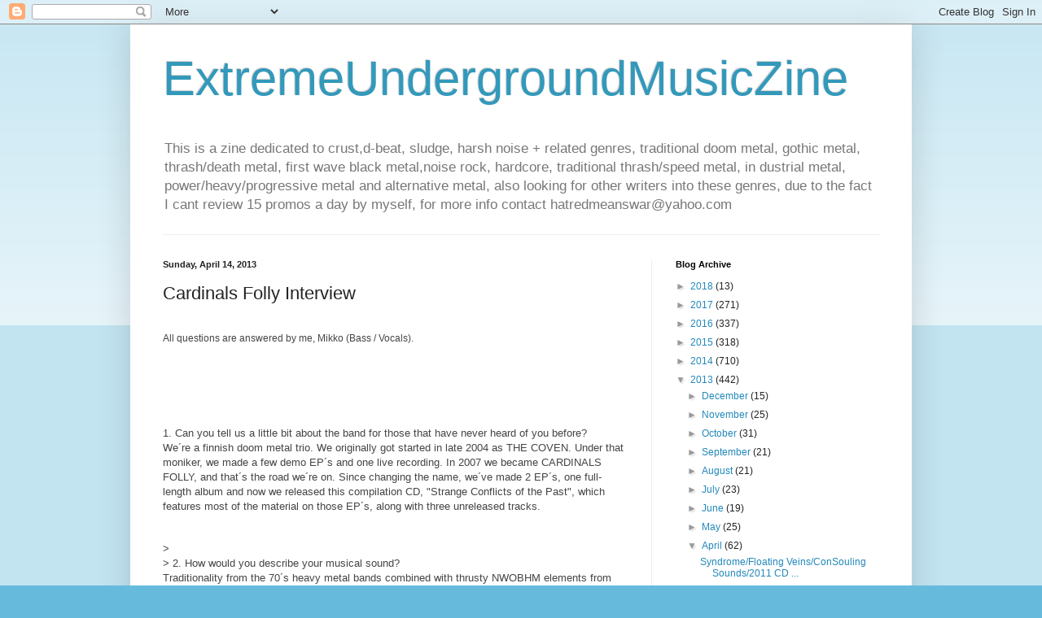

--- FILE ---
content_type: text/html; charset=UTF-8
request_url: https://undergroundmusickzine.blogspot.com/2013/04/cardinals-folly-interview.html
body_size: 15243
content:
<!DOCTYPE html>
<html class='v2' dir='ltr' lang='en'>
<head>
<link href='https://www.blogger.com/static/v1/widgets/335934321-css_bundle_v2.css' rel='stylesheet' type='text/css'/>
<meta content='width=1100' name='viewport'/>
<meta content='text/html; charset=UTF-8' http-equiv='Content-Type'/>
<meta content='blogger' name='generator'/>
<link href='https://undergroundmusickzine.blogspot.com/favicon.ico' rel='icon' type='image/x-icon'/>
<link href='http://undergroundmusickzine.blogspot.com/2013/04/cardinals-folly-interview.html' rel='canonical'/>
<link rel="alternate" type="application/atom+xml" title="ExtremeUndergroundMusicZine - Atom" href="https://undergroundmusickzine.blogspot.com/feeds/posts/default" />
<link rel="alternate" type="application/rss+xml" title="ExtremeUndergroundMusicZine - RSS" href="https://undergroundmusickzine.blogspot.com/feeds/posts/default?alt=rss" />
<link rel="service.post" type="application/atom+xml" title="ExtremeUndergroundMusicZine - Atom" href="https://www.blogger.com/feeds/7868255321432365982/posts/default" />

<link rel="alternate" type="application/atom+xml" title="ExtremeUndergroundMusicZine - Atom" href="https://undergroundmusickzine.blogspot.com/feeds/5776508801382236930/comments/default" />
<!--Can't find substitution for tag [blog.ieCssRetrofitLinks]-->
<meta content='http://undergroundmusickzine.blogspot.com/2013/04/cardinals-folly-interview.html' property='og:url'/>
<meta content='Cardinals Folly Interview' property='og:title'/>
<meta content='   All questions are answered by me, Mikko (Bass / Vocals).               1. Can you tell us a little bit about the band for those that have...' property='og:description'/>
<title>ExtremeUndergroundMusicZine: Cardinals Folly Interview</title>
<style id='page-skin-1' type='text/css'><!--
/*
-----------------------------------------------
Blogger Template Style
Name:     Simple
Designer: Blogger
URL:      www.blogger.com
----------------------------------------------- */
/* Content
----------------------------------------------- */
body {
font: normal normal 12px Arial, Tahoma, Helvetica, FreeSans, sans-serif;
color: #222222;
background: #66bbdd none repeat scroll top left;
padding: 0 40px 40px 40px;
}
html body .region-inner {
min-width: 0;
max-width: 100%;
width: auto;
}
h2 {
font-size: 22px;
}
a:link {
text-decoration:none;
color: #2288bb;
}
a:visited {
text-decoration:none;
color: #888888;
}
a:hover {
text-decoration:underline;
color: #33aaff;
}
.body-fauxcolumn-outer .fauxcolumn-inner {
background: transparent url(https://resources.blogblog.com/blogblog/data/1kt/simple/body_gradient_tile_light.png) repeat scroll top left;
_background-image: none;
}
.body-fauxcolumn-outer .cap-top {
position: absolute;
z-index: 1;
height: 400px;
width: 100%;
}
.body-fauxcolumn-outer .cap-top .cap-left {
width: 100%;
background: transparent url(https://resources.blogblog.com/blogblog/data/1kt/simple/gradients_light.png) repeat-x scroll top left;
_background-image: none;
}
.content-outer {
-moz-box-shadow: 0 0 40px rgba(0, 0, 0, .15);
-webkit-box-shadow: 0 0 5px rgba(0, 0, 0, .15);
-goog-ms-box-shadow: 0 0 10px #333333;
box-shadow: 0 0 40px rgba(0, 0, 0, .15);
margin-bottom: 1px;
}
.content-inner {
padding: 10px 10px;
}
.content-inner {
background-color: #ffffff;
}
/* Header
----------------------------------------------- */
.header-outer {
background: transparent none repeat-x scroll 0 -400px;
_background-image: none;
}
.Header h1 {
font: normal normal 60px Arial, Tahoma, Helvetica, FreeSans, sans-serif;
color: #3399bb;
text-shadow: -1px -1px 1px rgba(0, 0, 0, .2);
}
.Header h1 a {
color: #3399bb;
}
.Header .description {
font-size: 140%;
color: #777777;
}
.header-inner .Header .titlewrapper {
padding: 22px 30px;
}
.header-inner .Header .descriptionwrapper {
padding: 0 30px;
}
/* Tabs
----------------------------------------------- */
.tabs-inner .section:first-child {
border-top: 1px solid #eeeeee;
}
.tabs-inner .section:first-child ul {
margin-top: -1px;
border-top: 1px solid #eeeeee;
border-left: 0 solid #eeeeee;
border-right: 0 solid #eeeeee;
}
.tabs-inner .widget ul {
background: #f5f5f5 url(https://resources.blogblog.com/blogblog/data/1kt/simple/gradients_light.png) repeat-x scroll 0 -800px;
_background-image: none;
border-bottom: 1px solid #eeeeee;
margin-top: 0;
margin-left: -30px;
margin-right: -30px;
}
.tabs-inner .widget li a {
display: inline-block;
padding: .6em 1em;
font: normal normal 14px Arial, Tahoma, Helvetica, FreeSans, sans-serif;
color: #999999;
border-left: 1px solid #ffffff;
border-right: 1px solid #eeeeee;
}
.tabs-inner .widget li:first-child a {
border-left: none;
}
.tabs-inner .widget li.selected a, .tabs-inner .widget li a:hover {
color: #000000;
background-color: #eeeeee;
text-decoration: none;
}
/* Columns
----------------------------------------------- */
.main-outer {
border-top: 0 solid #eeeeee;
}
.fauxcolumn-left-outer .fauxcolumn-inner {
border-right: 1px solid #eeeeee;
}
.fauxcolumn-right-outer .fauxcolumn-inner {
border-left: 1px solid #eeeeee;
}
/* Headings
----------------------------------------------- */
div.widget > h2,
div.widget h2.title {
margin: 0 0 1em 0;
font: normal bold 11px Arial, Tahoma, Helvetica, FreeSans, sans-serif;
color: #000000;
}
/* Widgets
----------------------------------------------- */
.widget .zippy {
color: #999999;
text-shadow: 2px 2px 1px rgba(0, 0, 0, .1);
}
.widget .popular-posts ul {
list-style: none;
}
/* Posts
----------------------------------------------- */
h2.date-header {
font: normal bold 11px Arial, Tahoma, Helvetica, FreeSans, sans-serif;
}
.date-header span {
background-color: transparent;
color: #222222;
padding: inherit;
letter-spacing: inherit;
margin: inherit;
}
.main-inner {
padding-top: 30px;
padding-bottom: 30px;
}
.main-inner .column-center-inner {
padding: 0 15px;
}
.main-inner .column-center-inner .section {
margin: 0 15px;
}
.post {
margin: 0 0 25px 0;
}
h3.post-title, .comments h4 {
font: normal normal 22px Arial, Tahoma, Helvetica, FreeSans, sans-serif;
margin: .75em 0 0;
}
.post-body {
font-size: 110%;
line-height: 1.4;
position: relative;
}
.post-body img, .post-body .tr-caption-container, .Profile img, .Image img,
.BlogList .item-thumbnail img {
padding: 2px;
background: #ffffff;
border: 1px solid #eeeeee;
-moz-box-shadow: 1px 1px 5px rgba(0, 0, 0, .1);
-webkit-box-shadow: 1px 1px 5px rgba(0, 0, 0, .1);
box-shadow: 1px 1px 5px rgba(0, 0, 0, .1);
}
.post-body img, .post-body .tr-caption-container {
padding: 5px;
}
.post-body .tr-caption-container {
color: #222222;
}
.post-body .tr-caption-container img {
padding: 0;
background: transparent;
border: none;
-moz-box-shadow: 0 0 0 rgba(0, 0, 0, .1);
-webkit-box-shadow: 0 0 0 rgba(0, 0, 0, .1);
box-shadow: 0 0 0 rgba(0, 0, 0, .1);
}
.post-header {
margin: 0 0 1.5em;
line-height: 1.6;
font-size: 90%;
}
.post-footer {
margin: 20px -2px 0;
padding: 5px 10px;
color: #666666;
background-color: #f9f9f9;
border-bottom: 1px solid #eeeeee;
line-height: 1.6;
font-size: 90%;
}
#comments .comment-author {
padding-top: 1.5em;
border-top: 1px solid #eeeeee;
background-position: 0 1.5em;
}
#comments .comment-author:first-child {
padding-top: 0;
border-top: none;
}
.avatar-image-container {
margin: .2em 0 0;
}
#comments .avatar-image-container img {
border: 1px solid #eeeeee;
}
/* Comments
----------------------------------------------- */
.comments .comments-content .icon.blog-author {
background-repeat: no-repeat;
background-image: url([data-uri]);
}
.comments .comments-content .loadmore a {
border-top: 1px solid #999999;
border-bottom: 1px solid #999999;
}
.comments .comment-thread.inline-thread {
background-color: #f9f9f9;
}
.comments .continue {
border-top: 2px solid #999999;
}
/* Accents
---------------------------------------------- */
.section-columns td.columns-cell {
border-left: 1px solid #eeeeee;
}
.blog-pager {
background: transparent none no-repeat scroll top center;
}
.blog-pager-older-link, .home-link,
.blog-pager-newer-link {
background-color: #ffffff;
padding: 5px;
}
.footer-outer {
border-top: 0 dashed #bbbbbb;
}
/* Mobile
----------------------------------------------- */
body.mobile  {
background-size: auto;
}
.mobile .body-fauxcolumn-outer {
background: transparent none repeat scroll top left;
}
.mobile .body-fauxcolumn-outer .cap-top {
background-size: 100% auto;
}
.mobile .content-outer {
-webkit-box-shadow: 0 0 3px rgba(0, 0, 0, .15);
box-shadow: 0 0 3px rgba(0, 0, 0, .15);
}
.mobile .tabs-inner .widget ul {
margin-left: 0;
margin-right: 0;
}
.mobile .post {
margin: 0;
}
.mobile .main-inner .column-center-inner .section {
margin: 0;
}
.mobile .date-header span {
padding: 0.1em 10px;
margin: 0 -10px;
}
.mobile h3.post-title {
margin: 0;
}
.mobile .blog-pager {
background: transparent none no-repeat scroll top center;
}
.mobile .footer-outer {
border-top: none;
}
.mobile .main-inner, .mobile .footer-inner {
background-color: #ffffff;
}
.mobile-index-contents {
color: #222222;
}
.mobile-link-button {
background-color: #2288bb;
}
.mobile-link-button a:link, .mobile-link-button a:visited {
color: #ffffff;
}
.mobile .tabs-inner .section:first-child {
border-top: none;
}
.mobile .tabs-inner .PageList .widget-content {
background-color: #eeeeee;
color: #000000;
border-top: 1px solid #eeeeee;
border-bottom: 1px solid #eeeeee;
}
.mobile .tabs-inner .PageList .widget-content .pagelist-arrow {
border-left: 1px solid #eeeeee;
}

--></style>
<style id='template-skin-1' type='text/css'><!--
body {
min-width: 960px;
}
.content-outer, .content-fauxcolumn-outer, .region-inner {
min-width: 960px;
max-width: 960px;
_width: 960px;
}
.main-inner .columns {
padding-left: 0px;
padding-right: 310px;
}
.main-inner .fauxcolumn-center-outer {
left: 0px;
right: 310px;
/* IE6 does not respect left and right together */
_width: expression(this.parentNode.offsetWidth -
parseInt("0px") -
parseInt("310px") + 'px');
}
.main-inner .fauxcolumn-left-outer {
width: 0px;
}
.main-inner .fauxcolumn-right-outer {
width: 310px;
}
.main-inner .column-left-outer {
width: 0px;
right: 100%;
margin-left: -0px;
}
.main-inner .column-right-outer {
width: 310px;
margin-right: -310px;
}
#layout {
min-width: 0;
}
#layout .content-outer {
min-width: 0;
width: 800px;
}
#layout .region-inner {
min-width: 0;
width: auto;
}
body#layout div.add_widget {
padding: 8px;
}
body#layout div.add_widget a {
margin-left: 32px;
}
--></style>
<link href='https://www.blogger.com/dyn-css/authorization.css?targetBlogID=7868255321432365982&amp;zx=3068613b-63e3-41d2-b9a1-7b22752d2028' media='none' onload='if(media!=&#39;all&#39;)media=&#39;all&#39;' rel='stylesheet'/><noscript><link href='https://www.blogger.com/dyn-css/authorization.css?targetBlogID=7868255321432365982&amp;zx=3068613b-63e3-41d2-b9a1-7b22752d2028' rel='stylesheet'/></noscript>
<meta name='google-adsense-platform-account' content='ca-host-pub-1556223355139109'/>
<meta name='google-adsense-platform-domain' content='blogspot.com'/>

</head>
<body class='loading variant-pale'>
<div class='navbar section' id='navbar' name='Navbar'><div class='widget Navbar' data-version='1' id='Navbar1'><script type="text/javascript">
    function setAttributeOnload(object, attribute, val) {
      if(window.addEventListener) {
        window.addEventListener('load',
          function(){ object[attribute] = val; }, false);
      } else {
        window.attachEvent('onload', function(){ object[attribute] = val; });
      }
    }
  </script>
<div id="navbar-iframe-container"></div>
<script type="text/javascript" src="https://apis.google.com/js/platform.js"></script>
<script type="text/javascript">
      gapi.load("gapi.iframes:gapi.iframes.style.bubble", function() {
        if (gapi.iframes && gapi.iframes.getContext) {
          gapi.iframes.getContext().openChild({
              url: 'https://www.blogger.com/navbar/7868255321432365982?po\x3d5776508801382236930\x26origin\x3dhttps://undergroundmusickzine.blogspot.com',
              where: document.getElementById("navbar-iframe-container"),
              id: "navbar-iframe"
          });
        }
      });
    </script><script type="text/javascript">
(function() {
var script = document.createElement('script');
script.type = 'text/javascript';
script.src = '//pagead2.googlesyndication.com/pagead/js/google_top_exp.js';
var head = document.getElementsByTagName('head')[0];
if (head) {
head.appendChild(script);
}})();
</script>
</div></div>
<div class='body-fauxcolumns'>
<div class='fauxcolumn-outer body-fauxcolumn-outer'>
<div class='cap-top'>
<div class='cap-left'></div>
<div class='cap-right'></div>
</div>
<div class='fauxborder-left'>
<div class='fauxborder-right'></div>
<div class='fauxcolumn-inner'>
</div>
</div>
<div class='cap-bottom'>
<div class='cap-left'></div>
<div class='cap-right'></div>
</div>
</div>
</div>
<div class='content'>
<div class='content-fauxcolumns'>
<div class='fauxcolumn-outer content-fauxcolumn-outer'>
<div class='cap-top'>
<div class='cap-left'></div>
<div class='cap-right'></div>
</div>
<div class='fauxborder-left'>
<div class='fauxborder-right'></div>
<div class='fauxcolumn-inner'>
</div>
</div>
<div class='cap-bottom'>
<div class='cap-left'></div>
<div class='cap-right'></div>
</div>
</div>
</div>
<div class='content-outer'>
<div class='content-cap-top cap-top'>
<div class='cap-left'></div>
<div class='cap-right'></div>
</div>
<div class='fauxborder-left content-fauxborder-left'>
<div class='fauxborder-right content-fauxborder-right'></div>
<div class='content-inner'>
<header>
<div class='header-outer'>
<div class='header-cap-top cap-top'>
<div class='cap-left'></div>
<div class='cap-right'></div>
</div>
<div class='fauxborder-left header-fauxborder-left'>
<div class='fauxborder-right header-fauxborder-right'></div>
<div class='region-inner header-inner'>
<div class='header section' id='header' name='Header'><div class='widget Header' data-version='1' id='Header1'>
<div id='header-inner'>
<div class='titlewrapper'>
<h1 class='title'>
<a href='https://undergroundmusickzine.blogspot.com/'>
ExtremeUndergroundMusicZine
</a>
</h1>
</div>
<div class='descriptionwrapper'>
<p class='description'><span>This is a zine dedicated to crust,d-beat, sludge, harsh noise + related genres, traditional doom metal, gothic metal, thrash/death metal, first wave black metal,noise rock, hardcore, traditional thrash/speed metal, in dustrial metal, power/heavy/progressive metal and alternative metal, also looking for other writers into these genres, due to the fact I cant review 15 promos a day by myself, for more info contact hatredmeanswar@yahoo.com  </span></p>
</div>
</div>
</div></div>
</div>
</div>
<div class='header-cap-bottom cap-bottom'>
<div class='cap-left'></div>
<div class='cap-right'></div>
</div>
</div>
</header>
<div class='tabs-outer'>
<div class='tabs-cap-top cap-top'>
<div class='cap-left'></div>
<div class='cap-right'></div>
</div>
<div class='fauxborder-left tabs-fauxborder-left'>
<div class='fauxborder-right tabs-fauxborder-right'></div>
<div class='region-inner tabs-inner'>
<div class='tabs no-items section' id='crosscol' name='Cross-Column'></div>
<div class='tabs no-items section' id='crosscol-overflow' name='Cross-Column 2'></div>
</div>
</div>
<div class='tabs-cap-bottom cap-bottom'>
<div class='cap-left'></div>
<div class='cap-right'></div>
</div>
</div>
<div class='main-outer'>
<div class='main-cap-top cap-top'>
<div class='cap-left'></div>
<div class='cap-right'></div>
</div>
<div class='fauxborder-left main-fauxborder-left'>
<div class='fauxborder-right main-fauxborder-right'></div>
<div class='region-inner main-inner'>
<div class='columns fauxcolumns'>
<div class='fauxcolumn-outer fauxcolumn-center-outer'>
<div class='cap-top'>
<div class='cap-left'></div>
<div class='cap-right'></div>
</div>
<div class='fauxborder-left'>
<div class='fauxborder-right'></div>
<div class='fauxcolumn-inner'>
</div>
</div>
<div class='cap-bottom'>
<div class='cap-left'></div>
<div class='cap-right'></div>
</div>
</div>
<div class='fauxcolumn-outer fauxcolumn-left-outer'>
<div class='cap-top'>
<div class='cap-left'></div>
<div class='cap-right'></div>
</div>
<div class='fauxborder-left'>
<div class='fauxborder-right'></div>
<div class='fauxcolumn-inner'>
</div>
</div>
<div class='cap-bottom'>
<div class='cap-left'></div>
<div class='cap-right'></div>
</div>
</div>
<div class='fauxcolumn-outer fauxcolumn-right-outer'>
<div class='cap-top'>
<div class='cap-left'></div>
<div class='cap-right'></div>
</div>
<div class='fauxborder-left'>
<div class='fauxborder-right'></div>
<div class='fauxcolumn-inner'>
</div>
</div>
<div class='cap-bottom'>
<div class='cap-left'></div>
<div class='cap-right'></div>
</div>
</div>
<!-- corrects IE6 width calculation -->
<div class='columns-inner'>
<div class='column-center-outer'>
<div class='column-center-inner'>
<div class='main section' id='main' name='Main'><div class='widget Blog' data-version='1' id='Blog1'>
<div class='blog-posts hfeed'>

          <div class="date-outer">
        
<h2 class='date-header'><span>Sunday, April 14, 2013</span></h2>

          <div class="date-posts">
        
<div class='post-outer'>
<div class='post hentry uncustomized-post-template' itemprop='blogPost' itemscope='itemscope' itemtype='http://schema.org/BlogPosting'>
<meta content='7868255321432365982' itemprop='blogId'/>
<meta content='5776508801382236930' itemprop='postId'/>
<a name='5776508801382236930'></a>
<h3 class='post-title entry-title' itemprop='name'>
Cardinals Folly Interview
</h3>
<div class='post-header'>
<div class='post-header-line-1'></div>
</div>
<div class='post-body entry-content' id='post-body-5776508801382236930' itemprop='description articleBody'>
<div dir="ltr" style="text-align: left;" trbidi="on">
<br />
<div id="yui_3_7_2_1_1365980310527_2032" style="background-color: white; color: #454545; font-family: Helvetica, Arial, sans-serif; font-size: 12px;">
<span id="yui_3_7_2_1_1365980310527_2031" style="font-family: arial, sans-serif;">All questions are answered by me, Mikko (Bass / Vocals).</span></div>
<div class="yiv921145516im" id="yui_3_7_2_1_1365980310527_1949" style="background-color: white; color: #454545; font-family: Helvetica, Arial, sans-serif; font-size: 12px;">
<div id="yui_3_7_2_1_1365980310527_2027">
<span style="font-family: arial, sans-serif;"><br /></span></div>
<div id="yui_3_7_2_1_1365980310527_1974">
<span style="font-family: arial, sans-serif;"><br /></span></div>
<div id="yui_3_7_2_1_1365980310527_1973">
<span style="font-family: arial, sans-serif;"><br /></span></div>
<div id="yui_3_7_2_1_1365980310527_1948">
<span style="font-family: arial, sans-serif;"><br /></span></div>
<span id="yui_3_7_2_1_1365980310527_2029" style="font-family: arial, sans-serif; font-size: 13px;"></span><br />
<div id="yui_3_7_2_1_1365980310527_2028">
<span id="yui_3_7_2_1_1365980310527_2029" style="font-family: arial, sans-serif; font-size: 13px;"><br /></span></div>
<span id="yui_3_7_2_1_1365980310527_2029" style="font-family: arial, sans-serif; font-size: 13px;">
1. Can you tell us a little bit about the band for those that have never</span><span style="font-family: arial, sans-serif; font-size: 13px;">&nbsp;heard of you before?</span><span style="font-family: arial, sans-serif; font-size: 13px;"></span></div>
<span id="yui_3_7_2_1_1365980310527_2030" style="background-color: white; color: #454545; font-family: arial, sans-serif; font-size: 13px;">We&#180;re a finnish doom metal trio. We originally got started in late 2004 as THE COVEN. Under that moniker, we made a few demo EP&#180;s and one live recording. In 2007 we became CARDINALS FOLLY, and that&#180;s the road we&#180;re on. Since changing the name, we&#180;ve made 2 EP&#180;s, one full-length album and now we released this compilation CD, "Strange Conflicts of the Past", which features most of the material on those EP&#180;s, along with three unreleased tracks.</span><br />
<div class="yiv921145516im" id="yui_3_7_2_1_1365980310527_2035" style="background-color: white; color: #454545; font-family: Helvetica, Arial, sans-serif; font-size: 12px;">
<br style="font-family: arial, sans-serif; font-size: 13px;" />
<span style="font-family: arial, sans-serif; font-size: 13px;"></span><br style="font-family: arial, sans-serif; font-size: 13px;" />
<span style="font-family: arial, sans-serif; font-size: 13px;">&gt;</span><br />
<span id="yui_3_7_2_1_1365980310527_2036" style="font-family: arial, sans-serif; font-size: 13px;">&gt; 2. How would you describe your musical sound?</span><br />
<span style="font-family: arial, sans-serif; font-size: 13px;"></span></div>
<span id="yui_3_7_2_1_1365980310527_2037" style="background-color: white; color: #454545; font-family: arial, sans-serif; font-size: 13px;">Traditionality from the 70&#180;s heavy metal bands combined with thrusty NWOBHM elements from the 80&#180;s, along with some darker doom metal boost from the 90&#180;s and finally, something new as well.</span><br />
<div class="yiv921145516im" id="yui_3_7_2_1_1365980310527_2038" style="background-color: white; color: #454545; font-family: Helvetica, Arial, sans-serif; font-size: 12px;">
<br style="font-family: arial, sans-serif; font-size: 13px;" />
<span style="font-family: arial, sans-serif; font-size: 13px;"></span><br style="font-family: arial, sans-serif; font-size: 13px;" />
<span style="font-family: arial, sans-serif; font-size: 13px;">&gt;</span><br />
<span id="yui_3_7_2_1_1365980310527_2039" style="font-family: arial, sans-serif; font-size: 13px;">&gt; 3. Your song lyrics cover alot of occult topics and classic horror writers,&nbsp;</span><span style="font-family: arial, sans-serif; font-size: 13px;">how would you describe your views on Occultism?</span><br />
<span style="font-family: arial, sans-serif; font-size: 13px;"></span></div>
<span id="yui_3_7_2_1_1365980310527_2041" style="background-color: white; color: #454545; font-family: arial, sans-serif; font-size: 13px;">It&#180;s difficult to explain. It&#180;s like a life-long obsession with no ending. You know when it appeals to you, you really know it. Without my passion for classic horror movies or literature, it&#180;s unlikely I would be doing this at all. Everything relates to everything, and to me it&#180;s very important to knit the whole package together. Music, lyrics and cover arts must collaborate. If you look at our visual side, listen to our music and read the lyrics, you might understand what I mean? I&#180;ve had these visions of the band since the very beginning, but developing as a band, planning visual stuff with our drummer Sebu (who paints/draws our cover arts) and combining this lyrical influence, heavy sound and those visuals... that&#180;s when things started to happen. It&#180;s the most inspiring stuff for me ever, to being some story like They Found Atlantis or The Spear of Destiny into heavy metal reality. But to be honest, it&#180;s all in vain without the right guys to do it with. Right now, we have a strong line-up and everyone knows what it&#180;s all about.</span><br />
<div class="yiv921145516im" style="background-color: white; color: #454545; font-family: Helvetica, Arial, sans-serif; font-size: 12px;">
<br style="font-family: arial, sans-serif; font-size: 13px;" />
<span style="font-family: arial, sans-serif; font-size: 13px;"></span><br style="font-family: arial, sans-serif; font-size: 13px;" />
<span style="font-family: arial, sans-serif; font-size: 13px;"></span><br style="font-family: arial, sans-serif; font-size: 13px;" />
<span style="font-family: arial, sans-serif; font-size: 13px;">&gt;</span><br />
<span style="font-family: arial, sans-serif; font-size: 13px;">&gt; 4. What is the meaning and inspiration behind the bands name?</span><br />
<span style="font-family: arial, sans-serif; font-size: 13px;"></span></div>
<span style="background-color: white; color: #454545; font-family: arial, sans-serif; font-size: 13px;">There are many meanings. I originally found the name from a 1930&#180;s black magic horror novel. I remember sending a text message to our guitarist Jyri back then: "how about Cardinals Folly?" he answered: "yeah, probably a cool pub to meet!". He actually thought I was suggesting a place to drink! As if Cardinals Folly was an irish pub. That surely settled it, hahaha! I also think you&#180;d have to have plenty of healthy folly in you, to keep going with a stuff like this.</span><br />
<span style="background-color: white; color: #454545; font-family: arial, sans-serif; font-size: 13px;"></span><br style="background-color: white; color: #454545; font-family: arial, sans-serif; font-size: 13px;" />
<span style="background-color: white; color: #454545; font-family: arial, sans-serif; font-size: 13px;">&gt;</span><br />
<span style="background-color: white; color: #454545; font-family: arial, sans-serif; font-size: 13px;">&gt; 5. The band started out as The Coven, what was the decision behind the name&nbsp;</span><span style="background-color: white; color: #454545; font-family: arial, sans-serif; font-size: 13px;">change?</span><br />
<span style="background-color: white; color: #454545; font-family: arial, sans-serif; font-size: 13px;"></span><br style="background-color: white; color: #454545; font-family: arial, sans-serif; font-size: 13px;" />
<span style="background-color: white; color: #454545; font-family: arial, sans-serif; font-size: 13px;">Well, how many The Covens are there in the world? I started the band when I was 18-19. I guess making up titles wasn&#180;t as easy as nowadays... :-)</span><br />
<div class="yiv921145516im" style="background-color: white; color: #454545; font-family: Helvetica, Arial, sans-serif; font-size: 12px;">
<br style="font-family: arial, sans-serif; font-size: 13px;" />
<span style="font-family: arial, sans-serif; font-size: 13px;"></span><br style="font-family: arial, sans-serif; font-size: 13px;" />
<span style="font-family: arial, sans-serif; font-size: 13px;">&gt;</span><br />
<span style="font-family: arial, sans-serif; font-size: 13px;">&gt; 6. What are some of the best shows that the band has played so far and how</span><span style="font-family: arial, sans-serif; font-size: 13px;">&nbsp;would you describe your stage performance?</span><br />
<span style="font-family: arial, sans-serif; font-size: 13px;"></span></div>
<span style="background-color: white; color: #454545; font-family: arial, sans-serif; font-size: 13px;">There&#180;s been few good shows with older line-ups. But I think somehow we have grown into another stage and the ones worth mentioning specially are ahead. We recently had the first few gigs with our new line-up and they were promising. Next one is just a week from here: looking forward.</span><br />
<div class="yiv921145516im" style="background-color: white; color: #454545; font-family: Helvetica, Arial, sans-serif; font-size: 12px;">
<br style="font-family: arial, sans-serif; font-size: 13px;" />
<span style="font-family: arial, sans-serif; font-size: 13px;"></span><br style="font-family: arial, sans-serif; font-size: 13px;" />
<span style="font-family: arial, sans-serif; font-size: 13px;">&gt;</span><br />
<span style="font-family: arial, sans-serif; font-size: 13px;">&gt; 7. Do you have any touring plans for the future?</span><br />
<span style="font-family: arial, sans-serif; font-size: 13px;"></span></div>
<span style="background-color: white; color: #454545; font-family: arial, sans-serif; font-size: 13px;">I think it depends on forces beyond our reach. The compilation CD is getting nice reviews and media exposure in the web at least. We&#180;re recording our second album this month as well. All good gig/touring opportunities will be considered within our possibilities and schedule. All offers are welcome.</span><br />
<div class="yiv921145516im" style="background-color: white; color: #454545; font-family: Helvetica, Arial, sans-serif; font-size: 12px;">
<br style="font-family: arial, sans-serif; font-size: 13px;" />
<span style="font-family: arial, sans-serif; font-size: 13px;"></span><br style="font-family: arial, sans-serif; font-size: 13px;" />
<span style="font-family: arial, sans-serif; font-size: 13px;"></span><br style="font-family: arial, sans-serif; font-size: 13px;" />
<span style="font-family: arial, sans-serif; font-size: 13px;">&gt;</span><br />
<span style="font-family: arial, sans-serif; font-size: 13px;">&gt; 8. Recently Shadow Kingdom put out a compilation, what are your thoughts on&nbsp;</span><span style="font-family: arial, sans-serif; font-size: 13px;">the final product?</span><br />
<span style="font-family: arial, sans-serif; font-size: 13px;"></span></div>
<span style="background-color: white; color: #454545; font-family: arial, sans-serif; font-size: 13px;">I think it&#180;s very cool. We had the idea about this with Sebu for a long time, and about a year ago I asked Tim if he was interested and we got the ball rolling. I remember buying some reissued compilations from bands which had sold out their early/demo works and being all excited on that nostalgic trip. I also feel it was important to offer something new as well. We also made a new layout, front cover etc... one third of that compilation consists on unreleased tracks from the same period: one old The Coven song played with Cardinals Folly&#180;s 2009 line-up, Kraftwerk song handled in doom-chedelic style and finally, the outro track: what can you say. Stab the spear of destiny?</span><br />
<div class="yiv921145516im" style="background-color: white; color: #454545; font-family: Helvetica, Arial, sans-serif; font-size: 12px;">
<br style="font-family: arial, sans-serif; font-size: 13px;" />
<span style="font-family: arial, sans-serif; font-size: 13px;"></span><br style="font-family: arial, sans-serif; font-size: 13px;" />
<span style="font-family: arial, sans-serif; font-size: 13px;"></span><br style="font-family: arial, sans-serif; font-size: 13px;" />
<span style="font-family: arial, sans-serif; font-size: 13px;">&gt;</span><br />
<span style="font-family: arial, sans-serif; font-size: 13px;">&gt; 9. On a worldwide level how has the feedback been to your music by fans of&nbsp;</span><span style="font-family: arial, sans-serif; font-size: 13px;">doom and heavy metal?</span><br />
<span style="font-family: arial, sans-serif; font-size: 13px;"></span></div>
<span style="background-color: white; color: #454545; font-family: arial, sans-serif; font-size: 13px;">It&#180;s been mostly positive. I think people are identifying our unique charm. I think they are seeing at least partially what&#180;s there. You know, when people get sucked into some band seriously, they start to see under the surface. I think this band has ALWAYS consisted of three guys, whose musicianship creates a valley of wickedness to immerse yourself in. When you combine that with my lyrical passions and our visual side... I think more people should hear from us, and I don&#180;t care if someone thinks I&#180;m arrogant in saying this.</span><br />
<div class="yiv921145516im" style="background-color: white; color: #454545; font-family: Helvetica, Arial, sans-serif; font-size: 12px;">
<br style="font-family: arial, sans-serif; font-size: 13px;" />
<span style="font-family: arial, sans-serif; font-size: 13px;"></span><br style="font-family: arial, sans-serif; font-size: 13px;" />
<span style="font-family: arial, sans-serif; font-size: 13px;">&gt;</span><br />
<span style="font-family: arial, sans-serif; font-size: 13px;">&gt; 10. What direction do you see your music heading into on future releases?</span><br />
<span style="font-family: arial, sans-serif; font-size: 13px;"></span></div>
<span style="background-color: white; color: #454545; font-family: arial, sans-serif; font-size: 13px;">We have the new album composed, and we will enter the studio on 26th of this month. Shadow Kingdom described our music by saying we&#180;re a classic doom band with black metal ingredients and even a dash of punk. I think it still describes us quite well. The new album consists of 8 tracks spanning over 55 minutes. Some song titles are "Our Cult Continues!", "The Lover&#180;s Crypt" and "Fallout Ritualist". It&#180;s catchier and more in-your-face than our debut album. There are also some new elements. I think one should always be able to give something new to discover with every album. Seems to be happening. Ah, it fucking kills. Just wait.</span><br />
<div class="yiv921145516im" style="background-color: white; color: #454545; font-family: Helvetica, Arial, sans-serif; font-size: 12px;">
<br style="font-family: arial, sans-serif; font-size: 13px;" />
<span style="font-family: arial, sans-serif; font-size: 13px;"></span><br style="font-family: arial, sans-serif; font-size: 13px;" />
<span style="font-family: arial, sans-serif; font-size: 13px;">&gt;</span><br />
<span style="font-family: arial, sans-serif; font-size: 13px;">&gt; 11. What are some bands or musical styles that have influenced your music&nbsp;</span><span style="font-family: arial, sans-serif; font-size: 13px;">and also what are you listening to nowadays?</span><br />
<span style="font-family: arial, sans-serif; font-size: 13px;"></span></div>
<span style="background-color: white; color: #454545; font-family: arial, sans-serif; font-size: 13px;">Our musical taste is fairly wide. To cut a long story short, we like 70&#180;s power-trio bands, NWOBHM, black metal, doom, some death metal, gothic, some punk, even classical because Richard Wagner is the world&#180;s heaviest shit... we&#180;ve recently chatted about bands like ELECTRIC WIZARD, CIRITH UNGOL, UNCLE ACID &amp; THE DEADBEATS, PRIMORDIAL, WITCH MOUNTAIN, HAWKWIND, WITCHFINDER GENERAL, BATHORY, JEX THOTH, BLACK HOLE, MGLA, ANGEL WITCH, URFAUST.... must I go on?</span><br />
<div class="yiv921145516im" style="background-color: white; color: #454545; font-family: Helvetica, Arial, sans-serif; font-size: 12px;">
<br style="font-family: arial, sans-serif; font-size: 13px;" />
<span style="font-family: arial, sans-serif; font-size: 13px;"></span><br style="font-family: arial, sans-serif; font-size: 13px;" />
<span style="font-family: arial, sans-serif; font-size: 13px;">&gt;</span><br />
<span style="font-family: arial, sans-serif; font-size: 13px;">&gt; 12. Outside of music what are some of your interests?</span><br />
<span style="font-family: arial, sans-serif; font-size: 13px;"></span></div>
<span style="background-color: white; color: #454545; font-family: arial, sans-serif; font-size: 13px;">Literature, old horror movies, relationship, pets, LUCIFER, travelling, getting caught with a beer in my hand... also sometimes I like to hit the punching bag. Random presence in different places. Stalking. Records? Oh, but that&#180;s music again.</span><br />
<div class="yiv921145516im" id="yui_3_7_2_1_1365980310527_2054" style="background-color: white; color: #454545; font-family: Helvetica, Arial, sans-serif; font-size: 12px;">
<br style="font-family: arial, sans-serif; font-size: 13px;" />
<span style="font-family: arial, sans-serif; font-size: 13px;"></span><br style="font-family: arial, sans-serif; font-size: 13px;" />
<span style="font-family: arial, sans-serif; font-size: 13px;">&gt;</span><br />
<span id="yui_3_7_2_1_1365980310527_2055" style="font-family: arial, sans-serif; font-size: 13px;">&gt; 13. Any final words or thoughts before we wrap up this interview?</span><br />
<span style="font-family: arial, sans-serif; font-size: 13px;"></span><br style="font-family: arial, sans-serif; font-size: 13px;" />
<span style="font-family: arial, sans-serif;"><br /></span></div>
<div id="yui_3_7_2_1_1365980310527_2052" style="background-color: white; color: #454545; font-family: Helvetica, Arial, sans-serif; font-size: 12px;">
<span id="yui_3_7_2_1_1365980310527_2053" style="font-family: arial, sans-serif;">Heavy Metal Hails, N.W.O.F.D.M to the grave!</span><br />
<span style="font-family: arial, sans-serif; font-size: 13px;"></span><br style="font-family: arial, sans-serif; font-size: 13px;" />
<span id="yui_3_7_2_1_1365980310527_2057" style="font-family: arial, sans-serif; font-size: 13px;">Have a good time drinking beer and listening to our BLUES FOR SATAN!</span></div>
<div id="yui_3_7_2_1_1365980310527_2051" style="background-color: white; color: #454545; font-family: Helvetica, Arial, sans-serif; font-size: 12px;">
<span style="font-family: arial, sans-serif;"><br /></span></div>
<div id="yui_3_7_2_1_1365980310527_2050" style="background-color: white; color: #454545; font-family: Helvetica, Arial, sans-serif; font-size: 12px;">
<span style="font-family: arial, sans-serif;">Cheers.</span></div>
</div>
<div style='clear: both;'></div>
</div>
<div class='post-footer'>
<div class='post-footer-line post-footer-line-1'>
<span class='post-author vcard'>
Posted by
<span class='fn' itemprop='author' itemscope='itemscope' itemtype='http://schema.org/Person'>
<meta content='https://www.blogger.com/profile/16453435838224106929' itemprop='url'/>
<a class='g-profile' href='https://www.blogger.com/profile/16453435838224106929' rel='author' title='author profile'>
<span itemprop='name'>OccultBlackMetal</span>
</a>
</span>
</span>
<span class='post-timestamp'>
at
<meta content='http://undergroundmusickzine.blogspot.com/2013/04/cardinals-folly-interview.html' itemprop='url'/>
<a class='timestamp-link' href='https://undergroundmusickzine.blogspot.com/2013/04/cardinals-folly-interview.html' rel='bookmark' title='permanent link'><abbr class='published' itemprop='datePublished' title='2013-04-14T15:55:00-07:00'>3:55&#8239;PM</abbr></a>
</span>
<span class='post-comment-link'>
</span>
<span class='post-icons'>
<span class='item-control blog-admin pid-867967124'>
<a href='https://www.blogger.com/post-edit.g?blogID=7868255321432365982&postID=5776508801382236930&from=pencil' title='Edit Post'>
<img alt='' class='icon-action' height='18' src='https://resources.blogblog.com/img/icon18_edit_allbkg.gif' width='18'/>
</a>
</span>
</span>
<div class='post-share-buttons goog-inline-block'>
<a class='goog-inline-block share-button sb-email' href='https://www.blogger.com/share-post.g?blogID=7868255321432365982&postID=5776508801382236930&target=email' target='_blank' title='Email This'><span class='share-button-link-text'>Email This</span></a><a class='goog-inline-block share-button sb-blog' href='https://www.blogger.com/share-post.g?blogID=7868255321432365982&postID=5776508801382236930&target=blog' onclick='window.open(this.href, "_blank", "height=270,width=475"); return false;' target='_blank' title='BlogThis!'><span class='share-button-link-text'>BlogThis!</span></a><a class='goog-inline-block share-button sb-twitter' href='https://www.blogger.com/share-post.g?blogID=7868255321432365982&postID=5776508801382236930&target=twitter' target='_blank' title='Share to X'><span class='share-button-link-text'>Share to X</span></a><a class='goog-inline-block share-button sb-facebook' href='https://www.blogger.com/share-post.g?blogID=7868255321432365982&postID=5776508801382236930&target=facebook' onclick='window.open(this.href, "_blank", "height=430,width=640"); return false;' target='_blank' title='Share to Facebook'><span class='share-button-link-text'>Share to Facebook</span></a><a class='goog-inline-block share-button sb-pinterest' href='https://www.blogger.com/share-post.g?blogID=7868255321432365982&postID=5776508801382236930&target=pinterest' target='_blank' title='Share to Pinterest'><span class='share-button-link-text'>Share to Pinterest</span></a>
</div>
</div>
<div class='post-footer-line post-footer-line-2'>
<span class='post-labels'>
</span>
</div>
<div class='post-footer-line post-footer-line-3'>
<span class='post-location'>
</span>
</div>
</div>
</div>
<div class='comments' id='comments'>
<a name='comments'></a>
<h4>No comments:</h4>
<div id='Blog1_comments-block-wrapper'>
<dl class='avatar-comment-indent' id='comments-block'>
</dl>
</div>
<p class='comment-footer'>
<div class='comment-form'>
<a name='comment-form'></a>
<h4 id='comment-post-message'>Post a Comment</h4>
<p>
</p>
<a href='https://www.blogger.com/comment/frame/7868255321432365982?po=5776508801382236930&hl=en&saa=85391&origin=https://undergroundmusickzine.blogspot.com' id='comment-editor-src'></a>
<iframe allowtransparency='true' class='blogger-iframe-colorize blogger-comment-from-post' frameborder='0' height='410px' id='comment-editor' name='comment-editor' src='' width='100%'></iframe>
<script src='https://www.blogger.com/static/v1/jsbin/2830521187-comment_from_post_iframe.js' type='text/javascript'></script>
<script type='text/javascript'>
      BLOG_CMT_createIframe('https://www.blogger.com/rpc_relay.html');
    </script>
</div>
</p>
</div>
</div>

        </div></div>
      
</div>
<div class='blog-pager' id='blog-pager'>
<span id='blog-pager-newer-link'>
<a class='blog-pager-newer-link' href='https://undergroundmusickzine.blogspot.com/2013/04/elvenstorm-interview.html' id='Blog1_blog-pager-newer-link' title='Newer Post'>Newer Post</a>
</span>
<span id='blog-pager-older-link'>
<a class='blog-pager-older-link' href='https://undergroundmusickzine.blogspot.com/2013/04/raven-lorddescent-to-underworldmausolem.html' id='Blog1_blog-pager-older-link' title='Older Post'>Older Post</a>
</span>
<a class='home-link' href='https://undergroundmusickzine.blogspot.com/'>Home</a>
</div>
<div class='clear'></div>
<div class='post-feeds'>
<div class='feed-links'>
Subscribe to:
<a class='feed-link' href='https://undergroundmusickzine.blogspot.com/feeds/5776508801382236930/comments/default' target='_blank' type='application/atom+xml'>Post Comments (Atom)</a>
</div>
</div>
</div></div>
</div>
</div>
<div class='column-left-outer'>
<div class='column-left-inner'>
<aside>
</aside>
</div>
</div>
<div class='column-right-outer'>
<div class='column-right-inner'>
<aside>
<div class='sidebar section' id='sidebar-right-1'><div class='widget BlogArchive' data-version='1' id='BlogArchive1'>
<h2>Blog Archive</h2>
<div class='widget-content'>
<div id='ArchiveList'>
<div id='BlogArchive1_ArchiveList'>
<ul class='hierarchy'>
<li class='archivedate collapsed'>
<a class='toggle' href='javascript:void(0)'>
<span class='zippy'>

        &#9658;&#160;
      
</span>
</a>
<a class='post-count-link' href='https://undergroundmusickzine.blogspot.com/2018/'>
2018
</a>
<span class='post-count' dir='ltr'>(13)</span>
<ul class='hierarchy'>
<li class='archivedate collapsed'>
<a class='toggle' href='javascript:void(0)'>
<span class='zippy'>

        &#9658;&#160;
      
</span>
</a>
<a class='post-count-link' href='https://undergroundmusickzine.blogspot.com/2018/02/'>
February
</a>
<span class='post-count' dir='ltr'>(2)</span>
</li>
</ul>
<ul class='hierarchy'>
<li class='archivedate collapsed'>
<a class='toggle' href='javascript:void(0)'>
<span class='zippy'>

        &#9658;&#160;
      
</span>
</a>
<a class='post-count-link' href='https://undergroundmusickzine.blogspot.com/2018/01/'>
January
</a>
<span class='post-count' dir='ltr'>(11)</span>
</li>
</ul>
</li>
</ul>
<ul class='hierarchy'>
<li class='archivedate collapsed'>
<a class='toggle' href='javascript:void(0)'>
<span class='zippy'>

        &#9658;&#160;
      
</span>
</a>
<a class='post-count-link' href='https://undergroundmusickzine.blogspot.com/2017/'>
2017
</a>
<span class='post-count' dir='ltr'>(271)</span>
<ul class='hierarchy'>
<li class='archivedate collapsed'>
<a class='toggle' href='javascript:void(0)'>
<span class='zippy'>

        &#9658;&#160;
      
</span>
</a>
<a class='post-count-link' href='https://undergroundmusickzine.blogspot.com/2017/12/'>
December
</a>
<span class='post-count' dir='ltr'>(13)</span>
</li>
</ul>
<ul class='hierarchy'>
<li class='archivedate collapsed'>
<a class='toggle' href='javascript:void(0)'>
<span class='zippy'>

        &#9658;&#160;
      
</span>
</a>
<a class='post-count-link' href='https://undergroundmusickzine.blogspot.com/2017/10/'>
October
</a>
<span class='post-count' dir='ltr'>(1)</span>
</li>
</ul>
<ul class='hierarchy'>
<li class='archivedate collapsed'>
<a class='toggle' href='javascript:void(0)'>
<span class='zippy'>

        &#9658;&#160;
      
</span>
</a>
<a class='post-count-link' href='https://undergroundmusickzine.blogspot.com/2017/09/'>
September
</a>
<span class='post-count' dir='ltr'>(35)</span>
</li>
</ul>
<ul class='hierarchy'>
<li class='archivedate collapsed'>
<a class='toggle' href='javascript:void(0)'>
<span class='zippy'>

        &#9658;&#160;
      
</span>
</a>
<a class='post-count-link' href='https://undergroundmusickzine.blogspot.com/2017/08/'>
August
</a>
<span class='post-count' dir='ltr'>(56)</span>
</li>
</ul>
<ul class='hierarchy'>
<li class='archivedate collapsed'>
<a class='toggle' href='javascript:void(0)'>
<span class='zippy'>

        &#9658;&#160;
      
</span>
</a>
<a class='post-count-link' href='https://undergroundmusickzine.blogspot.com/2017/07/'>
July
</a>
<span class='post-count' dir='ltr'>(53)</span>
</li>
</ul>
<ul class='hierarchy'>
<li class='archivedate collapsed'>
<a class='toggle' href='javascript:void(0)'>
<span class='zippy'>

        &#9658;&#160;
      
</span>
</a>
<a class='post-count-link' href='https://undergroundmusickzine.blogspot.com/2017/06/'>
June
</a>
<span class='post-count' dir='ltr'>(1)</span>
</li>
</ul>
<ul class='hierarchy'>
<li class='archivedate collapsed'>
<a class='toggle' href='javascript:void(0)'>
<span class='zippy'>

        &#9658;&#160;
      
</span>
</a>
<a class='post-count-link' href='https://undergroundmusickzine.blogspot.com/2017/05/'>
May
</a>
<span class='post-count' dir='ltr'>(3)</span>
</li>
</ul>
<ul class='hierarchy'>
<li class='archivedate collapsed'>
<a class='toggle' href='javascript:void(0)'>
<span class='zippy'>

        &#9658;&#160;
      
</span>
</a>
<a class='post-count-link' href='https://undergroundmusickzine.blogspot.com/2017/04/'>
April
</a>
<span class='post-count' dir='ltr'>(25)</span>
</li>
</ul>
<ul class='hierarchy'>
<li class='archivedate collapsed'>
<a class='toggle' href='javascript:void(0)'>
<span class='zippy'>

        &#9658;&#160;
      
</span>
</a>
<a class='post-count-link' href='https://undergroundmusickzine.blogspot.com/2017/03/'>
March
</a>
<span class='post-count' dir='ltr'>(21)</span>
</li>
</ul>
<ul class='hierarchy'>
<li class='archivedate collapsed'>
<a class='toggle' href='javascript:void(0)'>
<span class='zippy'>

        &#9658;&#160;
      
</span>
</a>
<a class='post-count-link' href='https://undergroundmusickzine.blogspot.com/2017/02/'>
February
</a>
<span class='post-count' dir='ltr'>(33)</span>
</li>
</ul>
<ul class='hierarchy'>
<li class='archivedate collapsed'>
<a class='toggle' href='javascript:void(0)'>
<span class='zippy'>

        &#9658;&#160;
      
</span>
</a>
<a class='post-count-link' href='https://undergroundmusickzine.blogspot.com/2017/01/'>
January
</a>
<span class='post-count' dir='ltr'>(30)</span>
</li>
</ul>
</li>
</ul>
<ul class='hierarchy'>
<li class='archivedate collapsed'>
<a class='toggle' href='javascript:void(0)'>
<span class='zippy'>

        &#9658;&#160;
      
</span>
</a>
<a class='post-count-link' href='https://undergroundmusickzine.blogspot.com/2016/'>
2016
</a>
<span class='post-count' dir='ltr'>(337)</span>
<ul class='hierarchy'>
<li class='archivedate collapsed'>
<a class='toggle' href='javascript:void(0)'>
<span class='zippy'>

        &#9658;&#160;
      
</span>
</a>
<a class='post-count-link' href='https://undergroundmusickzine.blogspot.com/2016/09/'>
September
</a>
<span class='post-count' dir='ltr'>(1)</span>
</li>
</ul>
<ul class='hierarchy'>
<li class='archivedate collapsed'>
<a class='toggle' href='javascript:void(0)'>
<span class='zippy'>

        &#9658;&#160;
      
</span>
</a>
<a class='post-count-link' href='https://undergroundmusickzine.blogspot.com/2016/08/'>
August
</a>
<span class='post-count' dir='ltr'>(14)</span>
</li>
</ul>
<ul class='hierarchy'>
<li class='archivedate collapsed'>
<a class='toggle' href='javascript:void(0)'>
<span class='zippy'>

        &#9658;&#160;
      
</span>
</a>
<a class='post-count-link' href='https://undergroundmusickzine.blogspot.com/2016/07/'>
July
</a>
<span class='post-count' dir='ltr'>(33)</span>
</li>
</ul>
<ul class='hierarchy'>
<li class='archivedate collapsed'>
<a class='toggle' href='javascript:void(0)'>
<span class='zippy'>

        &#9658;&#160;
      
</span>
</a>
<a class='post-count-link' href='https://undergroundmusickzine.blogspot.com/2016/06/'>
June
</a>
<span class='post-count' dir='ltr'>(47)</span>
</li>
</ul>
<ul class='hierarchy'>
<li class='archivedate collapsed'>
<a class='toggle' href='javascript:void(0)'>
<span class='zippy'>

        &#9658;&#160;
      
</span>
</a>
<a class='post-count-link' href='https://undergroundmusickzine.blogspot.com/2016/05/'>
May
</a>
<span class='post-count' dir='ltr'>(104)</span>
</li>
</ul>
<ul class='hierarchy'>
<li class='archivedate collapsed'>
<a class='toggle' href='javascript:void(0)'>
<span class='zippy'>

        &#9658;&#160;
      
</span>
</a>
<a class='post-count-link' href='https://undergroundmusickzine.blogspot.com/2016/04/'>
April
</a>
<span class='post-count' dir='ltr'>(66)</span>
</li>
</ul>
<ul class='hierarchy'>
<li class='archivedate collapsed'>
<a class='toggle' href='javascript:void(0)'>
<span class='zippy'>

        &#9658;&#160;
      
</span>
</a>
<a class='post-count-link' href='https://undergroundmusickzine.blogspot.com/2016/03/'>
March
</a>
<span class='post-count' dir='ltr'>(69)</span>
</li>
</ul>
<ul class='hierarchy'>
<li class='archivedate collapsed'>
<a class='toggle' href='javascript:void(0)'>
<span class='zippy'>

        &#9658;&#160;
      
</span>
</a>
<a class='post-count-link' href='https://undergroundmusickzine.blogspot.com/2016/02/'>
February
</a>
<span class='post-count' dir='ltr'>(3)</span>
</li>
</ul>
</li>
</ul>
<ul class='hierarchy'>
<li class='archivedate collapsed'>
<a class='toggle' href='javascript:void(0)'>
<span class='zippy'>

        &#9658;&#160;
      
</span>
</a>
<a class='post-count-link' href='https://undergroundmusickzine.blogspot.com/2015/'>
2015
</a>
<span class='post-count' dir='ltr'>(318)</span>
<ul class='hierarchy'>
<li class='archivedate collapsed'>
<a class='toggle' href='javascript:void(0)'>
<span class='zippy'>

        &#9658;&#160;
      
</span>
</a>
<a class='post-count-link' href='https://undergroundmusickzine.blogspot.com/2015/06/'>
June
</a>
<span class='post-count' dir='ltr'>(6)</span>
</li>
</ul>
<ul class='hierarchy'>
<li class='archivedate collapsed'>
<a class='toggle' href='javascript:void(0)'>
<span class='zippy'>

        &#9658;&#160;
      
</span>
</a>
<a class='post-count-link' href='https://undergroundmusickzine.blogspot.com/2015/05/'>
May
</a>
<span class='post-count' dir='ltr'>(24)</span>
</li>
</ul>
<ul class='hierarchy'>
<li class='archivedate collapsed'>
<a class='toggle' href='javascript:void(0)'>
<span class='zippy'>

        &#9658;&#160;
      
</span>
</a>
<a class='post-count-link' href='https://undergroundmusickzine.blogspot.com/2015/04/'>
April
</a>
<span class='post-count' dir='ltr'>(81)</span>
</li>
</ul>
<ul class='hierarchy'>
<li class='archivedate collapsed'>
<a class='toggle' href='javascript:void(0)'>
<span class='zippy'>

        &#9658;&#160;
      
</span>
</a>
<a class='post-count-link' href='https://undergroundmusickzine.blogspot.com/2015/03/'>
March
</a>
<span class='post-count' dir='ltr'>(53)</span>
</li>
</ul>
<ul class='hierarchy'>
<li class='archivedate collapsed'>
<a class='toggle' href='javascript:void(0)'>
<span class='zippy'>

        &#9658;&#160;
      
</span>
</a>
<a class='post-count-link' href='https://undergroundmusickzine.blogspot.com/2015/02/'>
February
</a>
<span class='post-count' dir='ltr'>(78)</span>
</li>
</ul>
<ul class='hierarchy'>
<li class='archivedate collapsed'>
<a class='toggle' href='javascript:void(0)'>
<span class='zippy'>

        &#9658;&#160;
      
</span>
</a>
<a class='post-count-link' href='https://undergroundmusickzine.blogspot.com/2015/01/'>
January
</a>
<span class='post-count' dir='ltr'>(76)</span>
</li>
</ul>
</li>
</ul>
<ul class='hierarchy'>
<li class='archivedate collapsed'>
<a class='toggle' href='javascript:void(0)'>
<span class='zippy'>

        &#9658;&#160;
      
</span>
</a>
<a class='post-count-link' href='https://undergroundmusickzine.blogspot.com/2014/'>
2014
</a>
<span class='post-count' dir='ltr'>(710)</span>
<ul class='hierarchy'>
<li class='archivedate collapsed'>
<a class='toggle' href='javascript:void(0)'>
<span class='zippy'>

        &#9658;&#160;
      
</span>
</a>
<a class='post-count-link' href='https://undergroundmusickzine.blogspot.com/2014/12/'>
December
</a>
<span class='post-count' dir='ltr'>(53)</span>
</li>
</ul>
<ul class='hierarchy'>
<li class='archivedate collapsed'>
<a class='toggle' href='javascript:void(0)'>
<span class='zippy'>

        &#9658;&#160;
      
</span>
</a>
<a class='post-count-link' href='https://undergroundmusickzine.blogspot.com/2014/11/'>
November
</a>
<span class='post-count' dir='ltr'>(59)</span>
</li>
</ul>
<ul class='hierarchy'>
<li class='archivedate collapsed'>
<a class='toggle' href='javascript:void(0)'>
<span class='zippy'>

        &#9658;&#160;
      
</span>
</a>
<a class='post-count-link' href='https://undergroundmusickzine.blogspot.com/2014/10/'>
October
</a>
<span class='post-count' dir='ltr'>(54)</span>
</li>
</ul>
<ul class='hierarchy'>
<li class='archivedate collapsed'>
<a class='toggle' href='javascript:void(0)'>
<span class='zippy'>

        &#9658;&#160;
      
</span>
</a>
<a class='post-count-link' href='https://undergroundmusickzine.blogspot.com/2014/09/'>
September
</a>
<span class='post-count' dir='ltr'>(65)</span>
</li>
</ul>
<ul class='hierarchy'>
<li class='archivedate collapsed'>
<a class='toggle' href='javascript:void(0)'>
<span class='zippy'>

        &#9658;&#160;
      
</span>
</a>
<a class='post-count-link' href='https://undergroundmusickzine.blogspot.com/2014/08/'>
August
</a>
<span class='post-count' dir='ltr'>(62)</span>
</li>
</ul>
<ul class='hierarchy'>
<li class='archivedate collapsed'>
<a class='toggle' href='javascript:void(0)'>
<span class='zippy'>

        &#9658;&#160;
      
</span>
</a>
<a class='post-count-link' href='https://undergroundmusickzine.blogspot.com/2014/07/'>
July
</a>
<span class='post-count' dir='ltr'>(38)</span>
</li>
</ul>
<ul class='hierarchy'>
<li class='archivedate collapsed'>
<a class='toggle' href='javascript:void(0)'>
<span class='zippy'>

        &#9658;&#160;
      
</span>
</a>
<a class='post-count-link' href='https://undergroundmusickzine.blogspot.com/2014/06/'>
June
</a>
<span class='post-count' dir='ltr'>(55)</span>
</li>
</ul>
<ul class='hierarchy'>
<li class='archivedate collapsed'>
<a class='toggle' href='javascript:void(0)'>
<span class='zippy'>

        &#9658;&#160;
      
</span>
</a>
<a class='post-count-link' href='https://undergroundmusickzine.blogspot.com/2014/05/'>
May
</a>
<span class='post-count' dir='ltr'>(56)</span>
</li>
</ul>
<ul class='hierarchy'>
<li class='archivedate collapsed'>
<a class='toggle' href='javascript:void(0)'>
<span class='zippy'>

        &#9658;&#160;
      
</span>
</a>
<a class='post-count-link' href='https://undergroundmusickzine.blogspot.com/2014/04/'>
April
</a>
<span class='post-count' dir='ltr'>(49)</span>
</li>
</ul>
<ul class='hierarchy'>
<li class='archivedate collapsed'>
<a class='toggle' href='javascript:void(0)'>
<span class='zippy'>

        &#9658;&#160;
      
</span>
</a>
<a class='post-count-link' href='https://undergroundmusickzine.blogspot.com/2014/03/'>
March
</a>
<span class='post-count' dir='ltr'>(63)</span>
</li>
</ul>
<ul class='hierarchy'>
<li class='archivedate collapsed'>
<a class='toggle' href='javascript:void(0)'>
<span class='zippy'>

        &#9658;&#160;
      
</span>
</a>
<a class='post-count-link' href='https://undergroundmusickzine.blogspot.com/2014/02/'>
February
</a>
<span class='post-count' dir='ltr'>(89)</span>
</li>
</ul>
<ul class='hierarchy'>
<li class='archivedate collapsed'>
<a class='toggle' href='javascript:void(0)'>
<span class='zippy'>

        &#9658;&#160;
      
</span>
</a>
<a class='post-count-link' href='https://undergroundmusickzine.blogspot.com/2014/01/'>
January
</a>
<span class='post-count' dir='ltr'>(67)</span>
</li>
</ul>
</li>
</ul>
<ul class='hierarchy'>
<li class='archivedate expanded'>
<a class='toggle' href='javascript:void(0)'>
<span class='zippy toggle-open'>

        &#9660;&#160;
      
</span>
</a>
<a class='post-count-link' href='https://undergroundmusickzine.blogspot.com/2013/'>
2013
</a>
<span class='post-count' dir='ltr'>(442)</span>
<ul class='hierarchy'>
<li class='archivedate collapsed'>
<a class='toggle' href='javascript:void(0)'>
<span class='zippy'>

        &#9658;&#160;
      
</span>
</a>
<a class='post-count-link' href='https://undergroundmusickzine.blogspot.com/2013/12/'>
December
</a>
<span class='post-count' dir='ltr'>(15)</span>
</li>
</ul>
<ul class='hierarchy'>
<li class='archivedate collapsed'>
<a class='toggle' href='javascript:void(0)'>
<span class='zippy'>

        &#9658;&#160;
      
</span>
</a>
<a class='post-count-link' href='https://undergroundmusickzine.blogspot.com/2013/11/'>
November
</a>
<span class='post-count' dir='ltr'>(25)</span>
</li>
</ul>
<ul class='hierarchy'>
<li class='archivedate collapsed'>
<a class='toggle' href='javascript:void(0)'>
<span class='zippy'>

        &#9658;&#160;
      
</span>
</a>
<a class='post-count-link' href='https://undergroundmusickzine.blogspot.com/2013/10/'>
October
</a>
<span class='post-count' dir='ltr'>(31)</span>
</li>
</ul>
<ul class='hierarchy'>
<li class='archivedate collapsed'>
<a class='toggle' href='javascript:void(0)'>
<span class='zippy'>

        &#9658;&#160;
      
</span>
</a>
<a class='post-count-link' href='https://undergroundmusickzine.blogspot.com/2013/09/'>
September
</a>
<span class='post-count' dir='ltr'>(21)</span>
</li>
</ul>
<ul class='hierarchy'>
<li class='archivedate collapsed'>
<a class='toggle' href='javascript:void(0)'>
<span class='zippy'>

        &#9658;&#160;
      
</span>
</a>
<a class='post-count-link' href='https://undergroundmusickzine.blogspot.com/2013/08/'>
August
</a>
<span class='post-count' dir='ltr'>(21)</span>
</li>
</ul>
<ul class='hierarchy'>
<li class='archivedate collapsed'>
<a class='toggle' href='javascript:void(0)'>
<span class='zippy'>

        &#9658;&#160;
      
</span>
</a>
<a class='post-count-link' href='https://undergroundmusickzine.blogspot.com/2013/07/'>
July
</a>
<span class='post-count' dir='ltr'>(23)</span>
</li>
</ul>
<ul class='hierarchy'>
<li class='archivedate collapsed'>
<a class='toggle' href='javascript:void(0)'>
<span class='zippy'>

        &#9658;&#160;
      
</span>
</a>
<a class='post-count-link' href='https://undergroundmusickzine.blogspot.com/2013/06/'>
June
</a>
<span class='post-count' dir='ltr'>(19)</span>
</li>
</ul>
<ul class='hierarchy'>
<li class='archivedate collapsed'>
<a class='toggle' href='javascript:void(0)'>
<span class='zippy'>

        &#9658;&#160;
      
</span>
</a>
<a class='post-count-link' href='https://undergroundmusickzine.blogspot.com/2013/05/'>
May
</a>
<span class='post-count' dir='ltr'>(25)</span>
</li>
</ul>
<ul class='hierarchy'>
<li class='archivedate expanded'>
<a class='toggle' href='javascript:void(0)'>
<span class='zippy toggle-open'>

        &#9660;&#160;
      
</span>
</a>
<a class='post-count-link' href='https://undergroundmusickzine.blogspot.com/2013/04/'>
April
</a>
<span class='post-count' dir='ltr'>(62)</span>
<ul class='posts'>
<li><a href='https://undergroundmusickzine.blogspot.com/2013/04/syndromefloating-veinsconsouling.html'>Syndrome/Floating Veins/ConSouling Sounds/2011 CD ...</a></li>
<li><a href='https://undergroundmusickzine.blogspot.com/2013/04/syndromemonotonossequencesfall-of.html'>Syndrome/Monotonos/Sequences/Fall Of Man/ConSoulin...</a></li>
<li><a href='https://undergroundmusickzine.blogspot.com/2013/04/amenraliveconsouling-sounds2012-cd.html'>Amenra/Live/ConSouling Sounds/2012 CD Review</a></li>
<li><a href='https://undergroundmusickzine.blogspot.com/2013/04/amenramass-ii2005-ep-review.html'>Amenra/Mass II/2005 EP Review</a></li>
<li><a href='https://undergroundmusickzine.blogspot.com/2013/04/chvenate-hallconsouling-sounds2012.html'>Chve/Nate Hall/ConSouling Sounds/2012 Split 7 Inch...</a></li>
<li><a href='https://undergroundmusickzine.blogspot.com/2013/04/the-sea-charmer-interview.html'>The Sea Charmer Interview</a></li>
<li><a href='https://undergroundmusickzine.blogspot.com/2013/04/syndromenow-and-foreverconsouling.html'>Syndrome/Now And Forever/ConSouling Sounds/2012 CD...</a></li>
<li><a href='https://undergroundmusickzine.blogspot.com/2013/04/maudlina-sign-of-timeconsouling.html'>Maudlin/A Sign Of Time/Consouling Sounds/2013 CD R...</a></li>
<li><a href='https://undergroundmusickzine.blogspot.com/2013/04/circle-of-silence-interview.html'>Circle Of Silence Interview</a></li>
<li><a href='https://undergroundmusickzine.blogspot.com/2013/04/dying-behind-interview.html'>Dying Behind Interview</a></li>
<li><a href='https://undergroundmusickzine.blogspot.com/2013/04/lilium-sova-interview.html'>Lilium Sova Interview</a></li>
<li><a href='https://undergroundmusickzine.blogspot.com/2013/04/darker-halfdesensitizedrockstar.html'>Darker Half/Desensitized/Rockstar Records/2011 CD ...</a></li>
<li><a href='https://undergroundmusickzine.blogspot.com/2013/04/circle-of-silenceone-moment-of.html'>Circle Of Silence/One Moment Of Hate/Massacre Reco...</a></li>
<li><a href='https://undergroundmusickzine.blogspot.com/2013/04/the-rapid-wholerefugeboneshade.html'>The Rabid Whole/Refuge/Bonesdale Records/2012 CD R...</a></li>
<li><a href='https://undergroundmusickzine.blogspot.com/2013/04/integritysuicide-black-snakea389.html'>Integrity/Suicide Black Snake/A389 Recordings/Magi...</a></li>
<li><a href='https://undergroundmusickzine.blogspot.com/2013/04/ape-machinemangled-by-machineripple.html'>Ape Machine/Mangled By The Machine/Ripple Music/20...</a></li>
<li><a href='https://undergroundmusickzine.blogspot.com/2013/04/magister-templi-interview.html'>Magister Templi Interview</a></li>
<li><a href='https://undergroundmusickzine.blogspot.com/2013/04/the-moth-gatherer-interview.html'>The Moth Gatherer Interview</a></li>
<li><a href='https://undergroundmusickzine.blogspot.com/2013/04/potential-threat-sf-interview.html'>Potential Threat S.F Interview</a></li>
<li><a href='https://undergroundmusickzine.blogspot.com/2013/04/axecutter-interview.html'>Axecutter Interview</a></li>
<li><a href='https://undergroundmusickzine.blogspot.com/2013/04/sinocenceno-gods-no-masters-vol-12013.html'>Sinocence/No Gods, No Masters Vol 1/2013 CD Review</a></li>
<li><a href='https://undergroundmusickzine.blogspot.com/2013/04/grenadesheaven-is-emptyred-cobra.html'>Grenades/Heaven Is Empty/Red Cobra Records/2013 CD...</a></li>
<li><a href='https://undergroundmusickzine.blogspot.com/2013/04/iron-tonguethe-dogs-have-barked-birds.html'>Iron Tongue/The Dogs Have Barked, The Birds Have F...</a></li>
<li><a href='https://undergroundmusickzine.blogspot.com/2013/04/los-disidentes-del-sucio-motel-interview.html'>Los Disidentes Del Sucio Motel Interview</a></li>
<li><a href='https://undergroundmusickzine.blogspot.com/2013/04/bakken-interview.html'>Bakken Interview</a></li>
<li><a href='https://undergroundmusickzine.blogspot.com/2013/04/in-silence-interview.html'>In The Silence Interview</a></li>
<li><a href='https://undergroundmusickzine.blogspot.com/2013/04/earthride-interview.html'>Earthen Grave Interview</a></li>
<li><a href='https://undergroundmusickzine.blogspot.com/2013/04/elvenstorm-interview.html'>Elvenstorm Interview</a></li>
<li><a href='https://undergroundmusickzine.blogspot.com/2013/04/cardinals-folly-interview.html'>Cardinals Folly Interview</a></li>
<li><a href='https://undergroundmusickzine.blogspot.com/2013/04/raven-lorddescent-to-underworldmausolem.html'>Raven Lord/Descent To The Underworld/Mausolem Reco...</a></li>
<li><a href='https://undergroundmusickzine.blogspot.com/2013/04/the-moth-gatherera-bright-celestial.html'>The Moth Gatherer/A Bright Celestial Light/Agonia ...</a></li>
<li><a href='https://undergroundmusickzine.blogspot.com/2013/04/vigilancequeen-of-midnight-firemetal.html'>Vigilance/Queen Of The Midnight Fire/Metal Tank Re...</a></li>
<li><a href='https://undergroundmusickzine.blogspot.com/2013/04/potential-threat-sfcivilization-under.html'>Potential Threat SF/Civilization Under Threat/Old ...</a></li>
<li><a href='https://undergroundmusickzine.blogspot.com/2013/04/lilium-sovaepic-morningcall-of-ror.html'>Lilium Sova/Epic Morning/Call Of Ror Records/2013 ...</a></li>
<li><a href='https://undergroundmusickzine.blogspot.com/2013/04/death-rides-horsetree-of-woeinferno.html'>Death Rides A Horse/Tree Of Woe/Inferno Records/20...</a></li>
<li><a href='https://undergroundmusickzine.blogspot.com/2013/04/axecuttermetal-is-invincibleinferno.html'>Axecutter/Metal Is Invincible/Inferno Records/2013...</a></li>
<li><a href='https://undergroundmusickzine.blogspot.com/2013/04/razorwyreanother-dimensioninferno.html'>Razorwyre/Another Dimension/Inferno Records/2012 C...</a></li>
<li><a href='https://undergroundmusickzine.blogspot.com/2013/04/rampartwar-behestinferno-records2012-cd.html'>Rampart/War Behest/Inferno Records/2012 CD Review</a></li>
<li><a href='https://undergroundmusickzine.blogspot.com/2013/04/elvenstormof-rage-and-warinferno.html'>Elvenstorm/Of Rage And War/Inferno Records/2011 CD...</a></li>
<li><a href='https://undergroundmusickzine.blogspot.com/2013/04/omega-reignariseitchy-metal.html'>Omega Reign/Arise/Itchy Metal Entertainment/2012 C...</a></li>
<li><a href='https://undergroundmusickzine.blogspot.com/2013/04/forest-jumpmonolit2012-cd-review.html'>Forest Jump/Monolit/2012 CD Review</a></li>
<li><a href='https://undergroundmusickzine.blogspot.com/2013/04/the-sea-charmercimmerian-repose2012.html'>The Sea Charmer/Cimmerian Repose/2012 Demo Review</a></li>
<li><a href='https://undergroundmusickzine.blogspot.com/2013/04/dying-breeddemo-2012-review.html'>Dying Behind/Demo 2012 Review</a></li>
<li><a href='https://undergroundmusickzine.blogspot.com/2013/04/kaarthrash-attack2010-cd-review.html'>Kaar/Thrash Attack/2010 CD Review</a></li>
<li><a href='https://undergroundmusickzine.blogspot.com/2013/04/magister-templilucifer-leviathan.html'>Magister Templi/Lucifer Leviathan  Logos/Cruz Del ...</a></li>
<li><a href='https://undergroundmusickzine.blogspot.com/2013/04/cardinals-follystrange-conflicts-from.html'>Cardinals Folly/Strange Conflicts From The Past/Sh...</a></li>
<li><a href='https://undergroundmusickzine.blogspot.com/2013/04/fake-itlizpichposhanu2012-ep-review.html'>Fake It/Lizpichposhanu/2012 EP Review</a></li>
<li><a href='https://undergroundmusickzine.blogspot.com/2013/04/los-disidentes-del-sucio.html'>Los Disidentes Del Sucio Motel/Arcane/Deadlight En...</a></li>
<li><a href='https://undergroundmusickzine.blogspot.com/2013/04/sofy-majoridolizesolar-flare.html'>Sofy Major/Idolize/Solar Flare Records/2013 CD Review</a></li>
<li><a href='https://undergroundmusickzine.blogspot.com/2013/04/haraballsleep-tallfysisk-format2013-cd.html'>Haraball/Sleep Tall/Fysisk Format/2013 CD Review</a></li>
<li><a href='https://undergroundmusickzine.blogspot.com/2013/04/thinning-herdfreedom-from-knownsaint.html'>Thinning The Herd/Freedom From The Known/Saint  Ma...</a></li>
<li><a href='https://undergroundmusickzine.blogspot.com/2013/04/zollezollesupernatural-cat2013-cd-review.html'>Zolle/ZoLLE/Supernatural Cat/2013 CD Review</a></li>
<li><a href='https://undergroundmusickzine.blogspot.com/2013/04/bakkendeath-of-hero2012-cd-review.html'>Bakken/Death Of A Hero/2012 CD Review</a></li>
<li><a href='https://undergroundmusickzine.blogspot.com/2013/04/steve-von-tillas-crow-fliesneurot.html'>Steve Von  Till/As The Crow Flies/Neurot Recording...</a></li>
<li><a href='https://undergroundmusickzine.blogspot.com/2013/04/satan-interview.html'>Satan Interview</a></li>
<li><a href='https://undergroundmusickzine.blogspot.com/2013/04/surgeon-interview.html'>Surgeon Interview</a></li>
<li><a href='https://undergroundmusickzine.blogspot.com/2013/04/killing-jokethe-singles-collection-1979.html'>Killing Joke/The Singles Collection 1979-2012/Spin...</a></li>
<li><a href='https://undergroundmusickzine.blogspot.com/2013/04/mena-brinno-interview.html'>Mena Brinno Interview</a></li>
<li><a href='https://undergroundmusickzine.blogspot.com/2013/04/blog-post.html'>Surgeon/Chemical Reign/2013 CD Review</a></li>
<li><a href='https://undergroundmusickzine.blogspot.com/2013/04/balamself-titledmordgrimm2013-ep-review.html'>Balam/Self Titled/Mordgrimm/2013 EP Review</a></li>
<li><a href='https://undergroundmusickzine.blogspot.com/2013/04/stonelake-interview.html'>Stonelake Interview</a></li>
<li><a href='https://undergroundmusickzine.blogspot.com/2013/04/pincherkilling-machines2013-cd-review.html'>Pincher/Killing Machines/2013 CD Review</a></li>
</ul>
</li>
</ul>
<ul class='hierarchy'>
<li class='archivedate collapsed'>
<a class='toggle' href='javascript:void(0)'>
<span class='zippy'>

        &#9658;&#160;
      
</span>
</a>
<a class='post-count-link' href='https://undergroundmusickzine.blogspot.com/2013/03/'>
March
</a>
<span class='post-count' dir='ltr'>(43)</span>
</li>
</ul>
<ul class='hierarchy'>
<li class='archivedate collapsed'>
<a class='toggle' href='javascript:void(0)'>
<span class='zippy'>

        &#9658;&#160;
      
</span>
</a>
<a class='post-count-link' href='https://undergroundmusickzine.blogspot.com/2013/02/'>
February
</a>
<span class='post-count' dir='ltr'>(77)</span>
</li>
</ul>
<ul class='hierarchy'>
<li class='archivedate collapsed'>
<a class='toggle' href='javascript:void(0)'>
<span class='zippy'>

        &#9658;&#160;
      
</span>
</a>
<a class='post-count-link' href='https://undergroundmusickzine.blogspot.com/2013/01/'>
January
</a>
<span class='post-count' dir='ltr'>(80)</span>
</li>
</ul>
</li>
</ul>
<ul class='hierarchy'>
<li class='archivedate collapsed'>
<a class='toggle' href='javascript:void(0)'>
<span class='zippy'>

        &#9658;&#160;
      
</span>
</a>
<a class='post-count-link' href='https://undergroundmusickzine.blogspot.com/2012/'>
2012
</a>
<span class='post-count' dir='ltr'>(36)</span>
<ul class='hierarchy'>
<li class='archivedate collapsed'>
<a class='toggle' href='javascript:void(0)'>
<span class='zippy'>

        &#9658;&#160;
      
</span>
</a>
<a class='post-count-link' href='https://undergroundmusickzine.blogspot.com/2012/12/'>
December
</a>
<span class='post-count' dir='ltr'>(36)</span>
</li>
</ul>
</li>
</ul>
</div>
</div>
<div class='clear'></div>
</div>
</div><div class='widget Profile' data-version='1' id='Profile1'>
<h2>About Me</h2>
<div class='widget-content'>
<dl class='profile-datablock'>
<dt class='profile-data'>
<a class='profile-name-link g-profile' href='https://www.blogger.com/profile/16453435838224106929' rel='author' style='background-image: url(//www.blogger.com/img/logo-16.png);'>
OccultBlackMetal
</a>
</dt>
</dl>
<a class='profile-link' href='https://www.blogger.com/profile/16453435838224106929' rel='author'>View my complete profile</a>
<div class='clear'></div>
</div>
</div></div>
</aside>
</div>
</div>
</div>
<div style='clear: both'></div>
<!-- columns -->
</div>
<!-- main -->
</div>
</div>
<div class='main-cap-bottom cap-bottom'>
<div class='cap-left'></div>
<div class='cap-right'></div>
</div>
</div>
<footer>
<div class='footer-outer'>
<div class='footer-cap-top cap-top'>
<div class='cap-left'></div>
<div class='cap-right'></div>
</div>
<div class='fauxborder-left footer-fauxborder-left'>
<div class='fauxborder-right footer-fauxborder-right'></div>
<div class='region-inner footer-inner'>
<div class='foot no-items section' id='footer-1'></div>
<table border='0' cellpadding='0' cellspacing='0' class='section-columns columns-2'>
<tbody>
<tr>
<td class='first columns-cell'>
<div class='foot no-items section' id='footer-2-1'></div>
</td>
<td class='columns-cell'>
<div class='foot no-items section' id='footer-2-2'></div>
</td>
</tr>
</tbody>
</table>
<!-- outside of the include in order to lock Attribution widget -->
<div class='foot section' id='footer-3' name='Footer'><div class='widget Attribution' data-version='1' id='Attribution1'>
<div class='widget-content' style='text-align: center;'>
Simple theme. Powered by <a href='https://www.blogger.com' target='_blank'>Blogger</a>.
</div>
<div class='clear'></div>
</div></div>
</div>
</div>
<div class='footer-cap-bottom cap-bottom'>
<div class='cap-left'></div>
<div class='cap-right'></div>
</div>
</div>
</footer>
<!-- content -->
</div>
</div>
<div class='content-cap-bottom cap-bottom'>
<div class='cap-left'></div>
<div class='cap-right'></div>
</div>
</div>
</div>
<script type='text/javascript'>
    window.setTimeout(function() {
        document.body.className = document.body.className.replace('loading', '');
      }, 10);
  </script>

<script type="text/javascript" src="https://www.blogger.com/static/v1/widgets/719476776-widgets.js"></script>
<script type='text/javascript'>
window['__wavt'] = 'AOuZoY4Zn2SUARR_sOAd9ZhVyKQflyn5SA:1769189958849';_WidgetManager._Init('//www.blogger.com/rearrange?blogID\x3d7868255321432365982','//undergroundmusickzine.blogspot.com/2013/04/cardinals-folly-interview.html','7868255321432365982');
_WidgetManager._SetDataContext([{'name': 'blog', 'data': {'blogId': '7868255321432365982', 'title': 'ExtremeUndergroundMusicZine', 'url': 'https://undergroundmusickzine.blogspot.com/2013/04/cardinals-folly-interview.html', 'canonicalUrl': 'http://undergroundmusickzine.blogspot.com/2013/04/cardinals-folly-interview.html', 'homepageUrl': 'https://undergroundmusickzine.blogspot.com/', 'searchUrl': 'https://undergroundmusickzine.blogspot.com/search', 'canonicalHomepageUrl': 'http://undergroundmusickzine.blogspot.com/', 'blogspotFaviconUrl': 'https://undergroundmusickzine.blogspot.com/favicon.ico', 'bloggerUrl': 'https://www.blogger.com', 'hasCustomDomain': false, 'httpsEnabled': true, 'enabledCommentProfileImages': true, 'gPlusViewType': 'FILTERED_POSTMOD', 'adultContent': false, 'analyticsAccountNumber': '', 'encoding': 'UTF-8', 'locale': 'en', 'localeUnderscoreDelimited': 'en', 'languageDirection': 'ltr', 'isPrivate': false, 'isMobile': false, 'isMobileRequest': false, 'mobileClass': '', 'isPrivateBlog': false, 'isDynamicViewsAvailable': true, 'feedLinks': '\x3clink rel\x3d\x22alternate\x22 type\x3d\x22application/atom+xml\x22 title\x3d\x22ExtremeUndergroundMusicZine - Atom\x22 href\x3d\x22https://undergroundmusickzine.blogspot.com/feeds/posts/default\x22 /\x3e\n\x3clink rel\x3d\x22alternate\x22 type\x3d\x22application/rss+xml\x22 title\x3d\x22ExtremeUndergroundMusicZine - RSS\x22 href\x3d\x22https://undergroundmusickzine.blogspot.com/feeds/posts/default?alt\x3drss\x22 /\x3e\n\x3clink rel\x3d\x22service.post\x22 type\x3d\x22application/atom+xml\x22 title\x3d\x22ExtremeUndergroundMusicZine - Atom\x22 href\x3d\x22https://www.blogger.com/feeds/7868255321432365982/posts/default\x22 /\x3e\n\n\x3clink rel\x3d\x22alternate\x22 type\x3d\x22application/atom+xml\x22 title\x3d\x22ExtremeUndergroundMusicZine - Atom\x22 href\x3d\x22https://undergroundmusickzine.blogspot.com/feeds/5776508801382236930/comments/default\x22 /\x3e\n', 'meTag': '', 'adsenseHostId': 'ca-host-pub-1556223355139109', 'adsenseHasAds': false, 'adsenseAutoAds': false, 'boqCommentIframeForm': true, 'loginRedirectParam': '', 'isGoogleEverywhereLinkTooltipEnabled': true, 'view': '', 'dynamicViewsCommentsSrc': '//www.blogblog.com/dynamicviews/4224c15c4e7c9321/js/comments.js', 'dynamicViewsScriptSrc': '//www.blogblog.com/dynamicviews/00d9e3c56f0dbcee', 'plusOneApiSrc': 'https://apis.google.com/js/platform.js', 'disableGComments': true, 'interstitialAccepted': false, 'sharing': {'platforms': [{'name': 'Get link', 'key': 'link', 'shareMessage': 'Get link', 'target': ''}, {'name': 'Facebook', 'key': 'facebook', 'shareMessage': 'Share to Facebook', 'target': 'facebook'}, {'name': 'BlogThis!', 'key': 'blogThis', 'shareMessage': 'BlogThis!', 'target': 'blog'}, {'name': 'X', 'key': 'twitter', 'shareMessage': 'Share to X', 'target': 'twitter'}, {'name': 'Pinterest', 'key': 'pinterest', 'shareMessage': 'Share to Pinterest', 'target': 'pinterest'}, {'name': 'Email', 'key': 'email', 'shareMessage': 'Email', 'target': 'email'}], 'disableGooglePlus': true, 'googlePlusShareButtonWidth': 0, 'googlePlusBootstrap': '\x3cscript type\x3d\x22text/javascript\x22\x3ewindow.___gcfg \x3d {\x27lang\x27: \x27en\x27};\x3c/script\x3e'}, 'hasCustomJumpLinkMessage': false, 'jumpLinkMessage': 'Read more', 'pageType': 'item', 'postId': '5776508801382236930', 'pageName': 'Cardinals Folly Interview', 'pageTitle': 'ExtremeUndergroundMusicZine: Cardinals Folly Interview'}}, {'name': 'features', 'data': {}}, {'name': 'messages', 'data': {'edit': 'Edit', 'linkCopiedToClipboard': 'Link copied to clipboard!', 'ok': 'Ok', 'postLink': 'Post Link'}}, {'name': 'template', 'data': {'name': 'Simple', 'localizedName': 'Simple', 'isResponsive': false, 'isAlternateRendering': false, 'isCustom': false, 'variant': 'pale', 'variantId': 'pale'}}, {'name': 'view', 'data': {'classic': {'name': 'classic', 'url': '?view\x3dclassic'}, 'flipcard': {'name': 'flipcard', 'url': '?view\x3dflipcard'}, 'magazine': {'name': 'magazine', 'url': '?view\x3dmagazine'}, 'mosaic': {'name': 'mosaic', 'url': '?view\x3dmosaic'}, 'sidebar': {'name': 'sidebar', 'url': '?view\x3dsidebar'}, 'snapshot': {'name': 'snapshot', 'url': '?view\x3dsnapshot'}, 'timeslide': {'name': 'timeslide', 'url': '?view\x3dtimeslide'}, 'isMobile': false, 'title': 'Cardinals Folly Interview', 'description': '   All questions are answered by me, Mikko (Bass / Vocals).               1. Can you tell us a little bit about the band for those that have...', 'url': 'https://undergroundmusickzine.blogspot.com/2013/04/cardinals-folly-interview.html', 'type': 'item', 'isSingleItem': true, 'isMultipleItems': false, 'isError': false, 'isPage': false, 'isPost': true, 'isHomepage': false, 'isArchive': false, 'isLabelSearch': false, 'postId': 5776508801382236930}}]);
_WidgetManager._RegisterWidget('_NavbarView', new _WidgetInfo('Navbar1', 'navbar', document.getElementById('Navbar1'), {}, 'displayModeFull'));
_WidgetManager._RegisterWidget('_HeaderView', new _WidgetInfo('Header1', 'header', document.getElementById('Header1'), {}, 'displayModeFull'));
_WidgetManager._RegisterWidget('_BlogView', new _WidgetInfo('Blog1', 'main', document.getElementById('Blog1'), {'cmtInteractionsEnabled': false, 'lightboxEnabled': true, 'lightboxModuleUrl': 'https://www.blogger.com/static/v1/jsbin/3314219954-lbx.js', 'lightboxCssUrl': 'https://www.blogger.com/static/v1/v-css/828616780-lightbox_bundle.css'}, 'displayModeFull'));
_WidgetManager._RegisterWidget('_BlogArchiveView', new _WidgetInfo('BlogArchive1', 'sidebar-right-1', document.getElementById('BlogArchive1'), {'languageDirection': 'ltr', 'loadingMessage': 'Loading\x26hellip;'}, 'displayModeFull'));
_WidgetManager._RegisterWidget('_ProfileView', new _WidgetInfo('Profile1', 'sidebar-right-1', document.getElementById('Profile1'), {}, 'displayModeFull'));
_WidgetManager._RegisterWidget('_AttributionView', new _WidgetInfo('Attribution1', 'footer-3', document.getElementById('Attribution1'), {}, 'displayModeFull'));
</script>
</body>
</html>